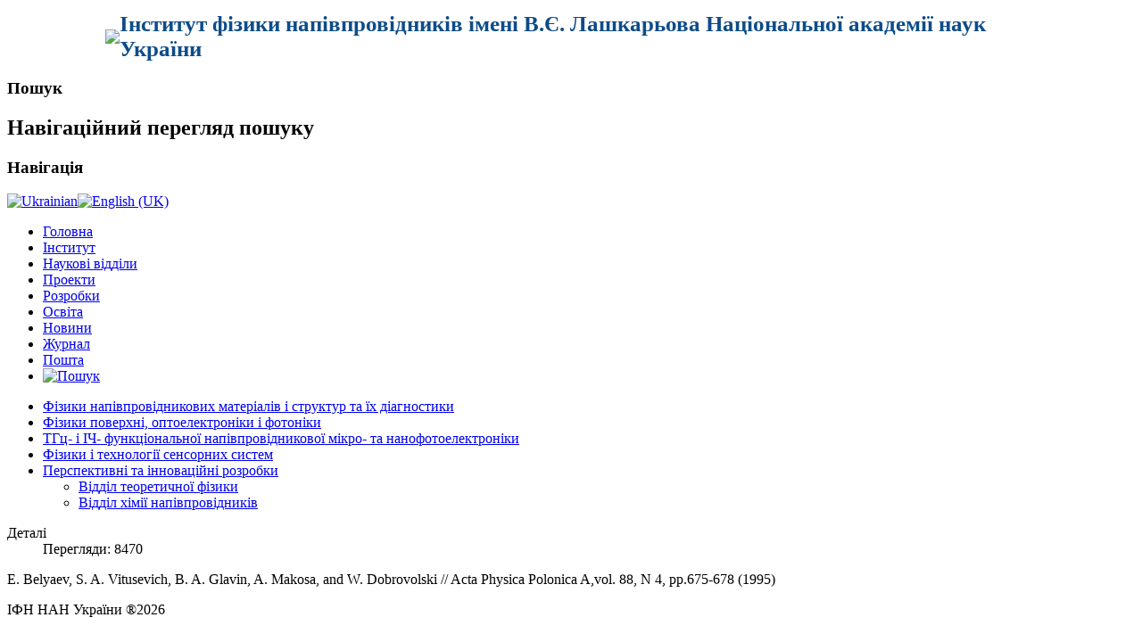

--- FILE ---
content_type: text/html; charset=utf-8
request_url: https://isp.kiev.ua/index.php/uk/2014-10-09-09-39-00/18/242-publications/dep01/dep-01-before1997/5140-effect-of-magnetic-field-on-the-fine-structure-of-tunnel-current-in-double-barrier-resonant-tunneling-structures
body_size: 3495
content:
<!DOCTYPE html PUBLIC "-//W3C//DTD XHTML 1.0 Transitional//EN" "http://www.w3.org/TR/xhtml1/DTD/xhtml1-transitional.dtd">
<html xmlns="http://www.w3.org/1999/xhtml" xml:lang="uk-ua" lang="uk-ua" dir="ltr" >
<head>
  <base href="https://isp.kiev.ua/index.php/2014-10-09-09-39-00/18/242-publications/dep01/dep-01-before1997/5140-effect-of-magnetic-field-on-the-fine-structure-of-tunnel-current-in-double-barrier-resonant-tunneling-structures" />
  <meta http-equiv="content-type" content="text/html; charset=utf-8" />
  <meta name="author" content="Kochelap V.O." />
  <meta name="generator" content="Joomla! - Open Source Content Management" />
  <title>Effect of magnetic field on the fine structure of tunnel current in double barrier resonant tunneling structures</title>
  <link href="/templates/beez_20/favicon.ico" rel="shortcut icon" type="image/vnd.microsoft.icon" />
  <link rel="stylesheet" href="/templates/system/css/system.css" type="text/css" />
  <link rel="stylesheet" href="/templates/beez_20/css/position.css" type="text/css" media="screen,projection"  />
  <link rel="stylesheet" href="/templates/beez_20/css/layout.css" type="text/css" media="screen,projection"  />
  <link rel="stylesheet" href="/templates/beez_20/css/print.css" type="text/css" media="print"  />
  <link rel="stylesheet" href="/templates/beez_20/css/general.css" type="text/css" />
  <link rel="stylesheet" href="/templates/beez_20/css/personal.css" type="text/css" />
  <link rel="stylesheet" href="/modules/mod_jflanguageselection/tmpl/mod_jflanguageselection.css" type="text/css" />
  <script src="/media/system/js/mootools-core.js" type="text/javascript"></script>
  <script src="/media/system/js/core.js" type="text/javascript"></script>
  <script src="/media/system/js/caption.js" type="text/javascript"></script>
  <script src="/media/system/js/mootools-more.js" type="text/javascript"></script>
  <script src="/templates/beez_20/javascript/hide.js" type="text/javascript"></script>
  <script type="text/javascript">
window.addEvent('load', function() {
				new JCaption('img.caption');
			});</script>


<!--[if lte IE 6]>
<link href="/templates/beez_20/css/ieonly.css" rel="stylesheet" type="text/css" />
<style type="text/css">
#line {
  width:98% ;
}
.logoheader {
  height:200px;
}
#header ul.menu {
  display:block !important;
  width:98.2% ;
}
</style>
<![endif]-->

<!--[if IE 7]>
<link href="/templates/beez_20/css/ie7only.css" rel="stylesheet" type="text/css" />
<![endif]-->

<script type="text/javascript">
  var big ='72%';
  var small='53%';
  /**var altopen='відкритий';
  var altclose='закритий';**/
  var bildauf='/templates/beez_20/images/plus.png';
  var bildzu='/templates/beez_20/images/minus.png';
  /**var rightopen='Відкрити дані';
  var rightclose='Закрити дані';**/
  var fontSizeTitle='Розмір шрифту';
  var bigger='Збільшити';
  var reset='Скинути';
  var smaller='Зменшити';
  var biggerTitle='Збільшення розміру';
  var resetTitle='Повернути стилі до значення за замовчуванням';
  var smallerTitle='Зменшити розмір';
</script>
</head>

<body>
<div id="all">
        <div id="back">
                                <div id="logos">
                                      <table valign="top" align="center" width="100%" border="0" cellspacing="0" cellpadding="0">
                                           <tbody>
                                               <tr>
                                                 <td width="10%" border="0" align="right" style="padding-top: 2px; padding-bottom: 2px; border-top: 5px solid white; border-left: 9px solid white;"><img src="/images/img/90.png"></td>
                                                   <td style="font-family: Times New Roman, serif; font-weight: bold; color: #000000; letter-spacing: 0,4em; padding-right: 8%; border-top: 5px solid white; border-right: 9px solid white;"  >
                                                       <div style="font-size: 25px; color: #0D4C89; font-style: normal; " >Інститут фізики напівпровідників імені В.Є. Лашкарьова Національної академії наук України</div>
                                                       <div style="font-size: 19px; "></div></td>
                                               </tr>
                                           </tbody>
                                      </table>
                                </div><!-- end logos -->
           <div id="line">
                                        
                                        <h3 class="unseen">Пошук</h3>
                                        
                                          </div> <!-- end line -->
                <div id="header">
                  
                                <!-- <div class="logoheader">
                                        <h1 id="logo">

                                                                                                                                                                                                        <span class="header1">
                                        V. E. Institute of physics of semiconductor National Academy of Sciences of Ukraine                                        </span></h1>
                                </div> -->
                                   <!-- end logoheader --> 
                                      <!--   <ul class="skiplinks">
                                                <li><a href="#main" class="u2">Перейти до вмісту</a></li>
                                                <li><a href="#nav" class="u2">Перейти до головної навігації та входу</a></li>
                                                                                    </ul> -->
                                        <h2 class="unseen">Навігаційний перегляд пошуку</h2>
                                        <h3 class="unseen">Навігація</h3>
                                        <div id="jflanguageselection"><div class="rawimages"><span id="active_language"><a href="https://isp.kiev.ua/index.php/uk/2014-10-09-09-39-00/18/242-publications/dep01/dep-01-before1997/5140-effect-of-magnetic-field-on-the-fine-structure-of-tunnel-current-in-double-barrier-resonant-tunneling-structures"><img src="/media/com_joomfish/default/flags/uk.gif" alt="Ukrainian" title="Ukrainian" /></a></span><span><a href="https://isp.kiev.ua/index.php/en/division-of-technologies-and-materials-of-sensor-techniques/dep-18/242-publications/dep01/dep-01-before1997/5140-effect-of-magnetic-field-on-the-fine-structure-of-tunnel-current-in-double-barrier-resonant-tunneling-structures"><img src="/media/mod_languages/images/en.gif" alt="English (UK)" title="English (UK)" /></a></span></div></div><!--JoomFish V2.5.1 (Ndoto)-->
<!-- &copy; 2003-2013 Think Network, released under the GPL. -->
<!-- More information: at http://www.joomfish.net -->

<ul class="menu">
<li class="item-101"><a href="/index.php/uk" >Головна</a></li><li class="item-113"><a href="/index.php/uk/institute" >Інститут</a></li><li class="item-159"><a href="/index.php/uk/research-divisions-ukr" >Наукові відділи</a></li><li class="item-342"><a href="/index.php/uk/projects-ukr" >Проекти</a></li><li class="item-121"><a href="/index.php/uk/our-design-ukr" >Розробки</a></li><li class="item-632"><a href="/index.php/uk/2022-09-19-14-38-48" >Освіта</a></li><li class="item-127"><a href="/index.php/uk/news-ukr" >Новини</a></li><li class="item-344"><a href="/index.php/uk/journal-ukr" >Журнал</a></li><li class="item-133"><a href="https://isp.kiev.ua/webmail" >Пошта</a></li><li class="item-136"><a href="/index.php/uk/2013-11-12-17-37-06" ><img src="/images/find_6008.png" alt="Пошук" /></a></li></ul>

                                       
                        </div><!-- end heade-->
          
                        <div id="contentarea">
                                        <div id="breadcrumbs">

                                                        

                                        </div>

                                        

                                                        <div class="left1 leftbigger" id="nav">
                                                   <div class="moduletable">
 
<ul class="menu">
<li class="item-365 parent"><a href="/index.php/uk/2014-10-09-09-37-05" >Фізики напівпровідникових матеріалів і структур та їх діагностики</a></li><li class="item-366 parent"><a href="/index.php/uk/2014-10-09-09-38-10" >Фізики поверхні, оптоелектроніки і фотоніки</a></li><li class="item-367 parent"><a href="/index.php/uk/2014-10-09-09-37-24" >ТГц- і ІЧ- функціональної напівпровідникової мікро- та нанофотоелектроніки</a></li><li class="item-370 parent"><a href="/index.php/uk/2014-10-09-09-37-53" >Фізики і технології сенсорних систем</a></li><li class="item-371 active deeper parent"><a href="/index.php/uk/2014-10-09-09-39-00" >Перспективні та інноваційні розробки</a><ul><li class="item-376 current active"><a href="/index.php/uk/2014-10-09-09-39-00/18" >Відділ теоретичної фізики</a></li><li class="item-378"><a href="/index.php/uk/2014-10-09-09-39-00/20" >Відділ хімії напівпровідників</a></li></ul></li></ul>
</div>

                                                                
                                                                


                                                        </div><!-- end navi -->
               
                                        <div id="wrapper2" >

                                                <div id="main">

                                                

                                                        
<div id="system-message-container">
</div>
                                                        <div class="item-page">






	<dl class="article-info">
	<dt class="article-info-term">Деталі</dt>
	<dd class="hits">
	Перегляди: 8470	</dd>
	</dl>



<p><span style="font-size: 12pt; font-family: 'Times New Roman';">E.&nbsp;Belyaev, S.&nbsp;A.&nbsp;Vitusevich, B.&nbsp;A.&nbsp;Glavin, A.&nbsp;Makosa, and W.&nbsp;Dobrovolski //&nbsp;<span style="font-size: 12pt; font-family: 'Times New Roman';">Acta Physica Polonica A,</span><span style="font-size: 12pt; font-family: 'Times New Roman';">vol.&nbsp;88, N 4, pp.675-678 (1995)</span></span></p> 
	
</div>

                                                  
                                                </div><!-- end main -->

                                        </div><!-- end wrapper -->

                                
                        
                                <div class="wrap"></div>

                                </div> <!-- end contentarea -->

                        </div><!-- back -->

                </div><!-- all -->

                <div id="footer-outer">
                        
                        <div id="footer-sub">


                                <div id="footer">

                                        
                                        <p>
                                                ІФН НАН України &#174;2026                                                
                                        </p>


                                </div><!-- end footer -->

                        </div>

                </div>
        
        </body>
</html>
